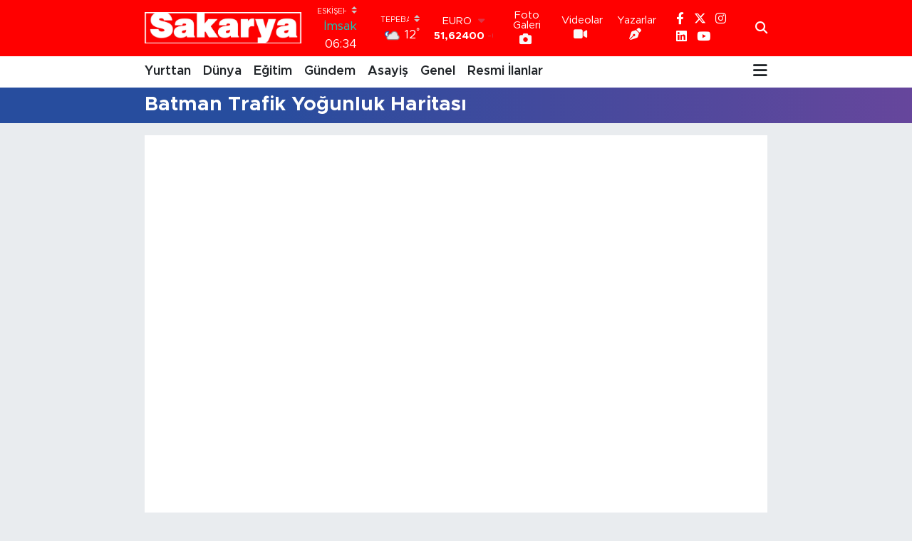

--- FILE ---
content_type: text/html; charset=UTF-8
request_url: https://www.sakaryagazetesi.com.tr/batman-trafik-durumu
body_size: 15226
content:
<!DOCTYPE html>
<html lang="tr" data-theme="flow">
<head>
<link rel="dns-prefetch" href="//www.sakaryagazetesi.com.tr">
<link rel="dns-prefetch" href="//sakaryagazetesicomtr.teimg.com">
<link rel="dns-prefetch" href="//static.tebilisim.com">
<link rel="dns-prefetch" href="//cdn.p.analitik.bik.gov.tr">
<link rel="dns-prefetch" href="//cdn2.bildirt.com">
<link rel="dns-prefetch" href="//mc.yandex.ru">
<link rel="dns-prefetch" href="//connect.facebook.net">
<link rel="dns-prefetch" href="//www.facebook.com">
<link rel="dns-prefetch" href="//www.googletagmanager.com">
<link rel="dns-prefetch" href="//jsc.idealmedia.io">
<link rel="dns-prefetch" href="//www.twitter.com">
<link rel="dns-prefetch" href="//www.instagram.com">
<link rel="dns-prefetch" href="//www.linkedin.com">
<link rel="dns-prefetch" href="//www.youtube.comchannel">
<link rel="dns-prefetch" href="//api.whatsapp.com">
<link rel="dns-prefetch" href="//api-maps.yandex.ru">
<link rel="dns-prefetch" href="//tebilisim.com">
<link rel="dns-prefetch" href="//facebook.com">
<link rel="dns-prefetch" href="//twitter.com">
<link rel="dns-prefetch" href="//cdn.onesignal.com">

    <meta charset="utf-8">
<title>Batman Trafik Yoğunluk Haritası - Eskişehir Haber - Sakarya Gazetesi 1946</title>
<meta name="description" content="Batman ili trafik yoğunluğu, Batman trafik durumu, Batman trafik bilgisi, Batman yol durumu">
<link rel="canonical" href="https://www.sakaryagazetesi.com.tr/batman-trafik-durumu">
<meta name="viewport" content="width=device-width,initial-scale=1">
<meta name="X-UA-Compatible" content="IE=edge">
<meta name="robots" content="max-image-preview:large">
<meta name="theme-color" content="#ff0000">
<meta name="title" content="Batman Trafik Yoğunluk Haritası">
<meta property="og:type" content="article">
<meta property="og:url" content="https://www.sakaryagazetesi.com.tr/batman-trafik-durumu">
<meta property="og:title" content="Batman Trafik Yoğunluk Haritası">
<meta property="og:description" content="Batman ili trafik yoğunluğu, Batman trafik durumu, Batman trafik bilgisi, Batman yol durumu">
<meta property="og:image" content="https://www.sakaryagazetesi.com.tr/themes/flow/assets/img/trafik.jpg">
<meta property="og:image:width" content="1280">
<meta property="og:image:height" content="720">
<meta name="twitter:card" content="summary_large_image">
<meta name="twitter:site" content="@@sakaryagazetesi">
<meta name="twitter:title" content="Batman Trafik Yoğunluk Haritası">
<meta name="twitter:description" content="Batman ili trafik yoğunluğu, Batman trafik durumu, Batman trafik bilgisi, Batman yol durumu">
<meta name="twitter:image" content="https://www.sakaryagazetesi.com.tr/themes/flow/assets/img/trafik.jpg">
<meta name="twitter:url" content="https://www.sakaryagazetesi.com.tr/batman-trafik-durumu">
<link rel="shortcut icon" type="image/x-icon" href="https://sakaryagazetesicomtr.teimg.com/sakaryagazetesi-com-tr/uploads/2023/02/whatsapp-image-2023-02-20-at-145701.jpeg">
<link rel="manifest" href="https://www.sakaryagazetesi.com.tr/manifest.json?v=6.6.4" />
<link rel="preload" href="https://static.tebilisim.com/flow/assets/css/font-awesome/fa-solid-900.woff2" as="font" type="font/woff2" crossorigin />
<link rel="preload" href="https://static.tebilisim.com/flow/assets/css/font-awesome/fa-brands-400.woff2" as="font" type="font/woff2" crossorigin />
<link rel="preload" href="https://static.tebilisim.com/flow/assets/css/weather-icons/font/weathericons-regular-webfont.woff2" as="font" type="font/woff2" crossorigin />
<link rel="preload" href="https://static.tebilisim.com/flow/vendor/te/fonts/metropolis/metropolis-bold.woff2" as="font" type="font/woff2" crossorigin />
<link rel="preload" href="https://static.tebilisim.com/flow/vendor/te/fonts/metropolis/metropolis-light.woff2" as="font" type="font/woff2" crossorigin />
<link rel="preload" href="https://static.tebilisim.com/flow/vendor/te/fonts/metropolis/metropolis-medium.woff2" as="font" type="font/woff2" crossorigin />
<link rel="preload" href="https://static.tebilisim.com/flow/vendor/te/fonts/metropolis/metropolis-regular.woff2" as="font" type="font/woff2" crossorigin />
<link rel="preload" href="https://static.tebilisim.com/flow/vendor/te/fonts/metropolis/metropolis-semibold.woff2" as="font" type="font/woff2" crossorigin />


<link rel="preload" as="style" href="https://static.tebilisim.com/flow/vendor/te/fonts/metropolis.css?v=6.6.4">
<link rel="stylesheet" href="https://static.tebilisim.com/flow/vendor/te/fonts/metropolis.css?v=6.6.4">

<style>:root {
        --te-link-color: #333;
        --te-link-hover-color: #000;
        --te-font: "Metropolis";
        --te-secondary-font: "Metropolis";
        --te-h1-font-size: 40px;
        --te-color: #ff0000;
        --te-hover-color: #194c82;
        --mm-ocd-width: 85%!important; /*  Mobil Menü Genişliği */
        --swiper-theme-color: var(--te-color)!important;
        --header-13-color: #ffc107;
    }</style><link rel="preload" as="style" href="https://static.tebilisim.com/flow/assets/vendor/bootstrap/css/bootstrap.min.css?v=6.6.4">
<link rel="stylesheet" href="https://static.tebilisim.com/flow/assets/vendor/bootstrap/css/bootstrap.min.css?v=6.6.4">
<link rel="preload" as="style" href="https://static.tebilisim.com/flow/assets/css/app6.6.4.min.css">
<link rel="stylesheet" href="https://static.tebilisim.com/flow/assets/css/app6.6.4.min.css">



<script type="application/ld+json">{"@context":"https:\/\/schema.org","@type":"WebSite","url":"https:\/\/www.sakaryagazetesi.com.tr","potentialAction":{"@type":"SearchAction","target":"https:\/\/www.sakaryagazetesi.com.tr\/arama?q={query}","query-input":"required name=query"}}</script>

<script type="application/ld+json">{"@context":"https:\/\/schema.org","@type":"NewsMediaOrganization","url":"https:\/\/www.sakaryagazetesi.com.tr","name":"Eski\u015fehir Sakarya Gazetesi","logo":"https:\/\/sakaryagazetesicomtr.teimg.com\/sakaryagazetesi-com-tr\/uploads\/2022\/09\/sakaryalogo.jpg","sameAs":["https:\/\/www.facebook.com\/sakaryagazetesi.com.tr","https:\/\/www.twitter.com\/@sakaryagazetesi","https:\/\/www.linkedin.com\/company\/sakarya-gazetesi\/","https:\/\/www.youtube.com\/\/channel\/UCL51xOA8efLGunlDAdGzH4Q","https:\/\/www.instagram.com\/sakaryagazetesi26"]}</script>

<script type="application/ld+json">{"@context":"https:\/\/schema.org","@graph":[{"@type":"SiteNavigationElement","name":"Ana Sayfa","url":"https:\/\/www.sakaryagazetesi.com.tr","@id":"https:\/\/www.sakaryagazetesi.com.tr"},{"@type":"SiteNavigationElement","name":"G\u00fcndem","url":"https:\/\/www.sakaryagazetesi.com.tr\/gundem","@id":"https:\/\/www.sakaryagazetesi.com.tr\/gundem"},{"@type":"SiteNavigationElement","name":"Yurttan","url":"https:\/\/www.sakaryagazetesi.com.tr\/yurttan","@id":"https:\/\/www.sakaryagazetesi.com.tr\/yurttan"},{"@type":"SiteNavigationElement","name":"Politika","url":"https:\/\/www.sakaryagazetesi.com.tr\/politika","@id":"https:\/\/www.sakaryagazetesi.com.tr\/politika"},{"@type":"SiteNavigationElement","name":"D\u00fcnya","url":"https:\/\/www.sakaryagazetesi.com.tr\/dunya","@id":"https:\/\/www.sakaryagazetesi.com.tr\/dunya"},{"@type":"SiteNavigationElement","name":"Eski\u015fehirspor","url":"https:\/\/www.sakaryagazetesi.com.tr\/eskisehirspor","@id":"https:\/\/www.sakaryagazetesi.com.tr\/eskisehirspor"},{"@type":"SiteNavigationElement","name":"K\u00fclt\u00fcr Sanat","url":"https:\/\/www.sakaryagazetesi.com.tr\/kultur-sanat","@id":"https:\/\/www.sakaryagazetesi.com.tr\/kultur-sanat"},{"@type":"SiteNavigationElement","name":"E\u011fitim","url":"https:\/\/www.sakaryagazetesi.com.tr\/egitim","@id":"https:\/\/www.sakaryagazetesi.com.tr\/egitim"},{"@type":"SiteNavigationElement","name":"Sa\u011fl\u0131k","url":"https:\/\/www.sakaryagazetesi.com.tr\/saglik","@id":"https:\/\/www.sakaryagazetesi.com.tr\/saglik"},{"@type":"SiteNavigationElement","name":"Teknoloji","url":"https:\/\/www.sakaryagazetesi.com.tr\/teknoloji","@id":"https:\/\/www.sakaryagazetesi.com.tr\/teknoloji"},{"@type":"SiteNavigationElement","name":"Spor","url":"https:\/\/www.sakaryagazetesi.com.tr\/spor","@id":"https:\/\/www.sakaryagazetesi.com.tr\/spor"},{"@type":"SiteNavigationElement","name":"S\u00f6yle\u015fi","url":"https:\/\/www.sakaryagazetesi.com.tr\/soylesi","@id":"https:\/\/www.sakaryagazetesi.com.tr\/soylesi"},{"@type":"SiteNavigationElement","name":"Resmi \u0130lanlar","url":"https:\/\/www.sakaryagazetesi.com.tr\/resmi-ilanlar","@id":"https:\/\/www.sakaryagazetesi.com.tr\/resmi-ilanlar"},{"@type":"SiteNavigationElement","name":"Foto \u015eaka","url":"https:\/\/www.sakaryagazetesi.com.tr\/foto-saka","@id":"https:\/\/www.sakaryagazetesi.com.tr\/foto-saka"},{"@type":"SiteNavigationElement","name":"Ekonomi","url":"https:\/\/www.sakaryagazetesi.com.tr\/ekonomi","@id":"https:\/\/www.sakaryagazetesi.com.tr\/ekonomi"},{"@type":"SiteNavigationElement","name":"Asayi\u015f","url":"https:\/\/www.sakaryagazetesi.com.tr\/asayis","@id":"https:\/\/www.sakaryagazetesi.com.tr\/asayis"},{"@type":"SiteNavigationElement","name":"Genel","url":"https:\/\/www.sakaryagazetesi.com.tr\/genel","@id":"https:\/\/www.sakaryagazetesi.com.tr\/genel"},{"@type":"SiteNavigationElement","name":"Ya\u015fam-Magazin","url":"https:\/\/www.sakaryagazetesi.com.tr\/yasam-magazin","@id":"https:\/\/www.sakaryagazetesi.com.tr\/yasam-magazin"},{"@type":"SiteNavigationElement","name":"\u00c7evre","url":"https:\/\/www.sakaryagazetesi.com.tr\/cevre-1","@id":"https:\/\/www.sakaryagazetesi.com.tr\/cevre-1"},{"@type":"SiteNavigationElement","name":"\u0130leti\u015fim","url":"https:\/\/www.sakaryagazetesi.com.tr\/iletisim","@id":"https:\/\/www.sakaryagazetesi.com.tr\/iletisim"},{"@type":"SiteNavigationElement","name":"Tarih\u00e7e","url":"https:\/\/www.sakaryagazetesi.com.tr\/tarihce","@id":"https:\/\/www.sakaryagazetesi.com.tr\/tarihce"},{"@type":"SiteNavigationElement","name":"Gizlilik S\u00f6zle\u015fmesi","url":"https:\/\/www.sakaryagazetesi.com.tr\/gizlilik-sozlesmesi","@id":"https:\/\/www.sakaryagazetesi.com.tr\/gizlilik-sozlesmesi"},{"@type":"SiteNavigationElement","name":"Yazarlar","url":"https:\/\/www.sakaryagazetesi.com.tr\/yazarlar","@id":"https:\/\/www.sakaryagazetesi.com.tr\/yazarlar"},{"@type":"SiteNavigationElement","name":"Foto Galeri","url":"https:\/\/www.sakaryagazetesi.com.tr\/foto-galeri","@id":"https:\/\/www.sakaryagazetesi.com.tr\/foto-galeri"},{"@type":"SiteNavigationElement","name":"Video Galeri","url":"https:\/\/www.sakaryagazetesi.com.tr\/video","@id":"https:\/\/www.sakaryagazetesi.com.tr\/video"},{"@type":"SiteNavigationElement","name":"Biyografiler","url":"https:\/\/www.sakaryagazetesi.com.tr\/biyografi","@id":"https:\/\/www.sakaryagazetesi.com.tr\/biyografi"},{"@type":"SiteNavigationElement","name":"Anketler","url":"https:\/\/www.sakaryagazetesi.com.tr\/anketler","@id":"https:\/\/www.sakaryagazetesi.com.tr\/anketler"},{"@type":"SiteNavigationElement","name":"Tepeba\u015f\u0131 Bug\u00fcn, Yar\u0131n ve 1 Haftal\u0131k Hava Durumu Tahmini","url":"https:\/\/www.sakaryagazetesi.com.tr\/tepebasi-hava-durumu","@id":"https:\/\/www.sakaryagazetesi.com.tr\/tepebasi-hava-durumu"},{"@type":"SiteNavigationElement","name":"Tepeba\u015f\u0131 Namaz Vakitleri","url":"https:\/\/www.sakaryagazetesi.com.tr\/tepebasi-namaz-vakitleri","@id":"https:\/\/www.sakaryagazetesi.com.tr\/tepebasi-namaz-vakitleri"},{"@type":"SiteNavigationElement","name":"Puan Durumu ve Fikst\u00fcr","url":"https:\/\/www.sakaryagazetesi.com.tr\/futbol\/st-super-lig-puan-durumu-ve-fikstur","@id":"https:\/\/www.sakaryagazetesi.com.tr\/futbol\/st-super-lig-puan-durumu-ve-fikstur"}]}</script>





<script>!function(){var t=document.createElement("script");t.setAttribute("src",'https://cdn.p.analitik.bik.gov.tr/tracker'+(typeof Intl!=="undefined"?(typeof (Intl||"").PluralRules!=="undefined"?'1':typeof Promise!=="undefined"?'2':typeof MutationObserver!=='undefined'?'3':'4'):'4')+'.js'),t.setAttribute("data-website-id","a84e0ce2-8c69-4b1a-84e1-f09ff675f865"),t.setAttribute("data-host-url",'//a84e0ce2-8c69-4b1a-84e1-f09ff675f865.collector.p.analitik.bik.gov.tr'),document.head.appendChild(t)}();</script>


<script>var script = document.createElement("script");script.src="//cdn-v2.p.analitik.bik.gov.tr/t-"+(typeof self !== "undefined" && self.crypto && typeof self.crypto.randomUUID === "function" ? "1-" : typeof Promise !== "undefined" ? "2-" : "3-")+"sakaryagazetesi-com-tr-"+"0"+".js";document.head.appendChild(script);</script>
<style>
.mega-menu {z-index: 9999 !important;}
@media screen and (min-width: 1620px) {
    .container {width: 1280px!important; max-width: 1280px!important;}
    #ad_36 {margin-right: 15px !important;}
    #ad_9 {margin-left: 15px !important;}
}

@media screen and (min-width: 1325px) and (max-width: 1620px) {
    .container {width: 1100px!important; max-width: 1100px!important;}
    #ad_36 {margin-right: 100px !important;}
    #ad_9 {margin-left: 100px !important;}
}
@media screen and (min-width: 1295px) and (max-width: 1325px) {
    .container {width: 990px!important; max-width: 990px!important;}
    #ad_36 {margin-right: 165px !important;}
    #ad_9 {margin-left: 165px !important;}
}
@media screen and (min-width: 1200px) and (max-width: 1295px) {
    .container {width: 900px!important; max-width: 900px!important;}
    #ad_36 {margin-right: 210px !important;}
    #ad_9 {margin-left: 210px !important;}

}
</style><meta name="facebook-domain-verification" content="v6r1rxilkf2h23bgd99us90g4mp0hg" />
<meta name="msvalidate.01" content="CC694740D85D7C06A82925E59329A119" />
<meta name="yandex-verification" content="a8cb5196f4b24c34" />

<meta name="robots" content="index, follow" />
<meta name="googlebot" content="index, follow, max-snippet:-1, max-image-preview:large, max-video-preview:-1" />
<meta name="bingbot" content="index, follow, max-snippet:-1, max-image-preview:large, max-video-preview:-1" />

<link rel="manifest" href="/manifest.json?data=Bildirt">
<script>var uygulamaid="235067-7398-1770-1956-3701-6";</script>
<script src="https://cdn2.bildirt.com/BildirtSDKfiles.js"></script>

<script type="text/javascript" >
   (function(m,e,t,r,i,k,a){m[i]=m[i]||function(){(m[i].a=m[i].a||[]).push(arguments)};
   var z = null;m[i].l=1*new Date();
   for (var j = 0; j < document.scripts.length; j++) {if (document.scripts[j].src === r) { return; }}
   k=e.createElement(t),a=e.getElementsByTagName(t)[0],k.async=1,k.src=r,a.parentNode.insertBefore(k,a)})
   (window, document, "script", "https://mc.yandex.ru/metrika/tag.js", "ym");
   ym(90312686, "init", {
        clickmap:true,
        trackLinks:true,
        accurateTrackBounce:true
   });
</script>

<!-- Meta Pixel Code -->
<script>
!function(f,b,e,v,n,t,s)
{if(f.fbq)return;n=f.fbq=function(){n.callMethod?
n.callMethod.apply(n,arguments):n.queue.push(arguments)};
if(!f._fbq)f._fbq=n;n.push=n;n.loaded=!0;n.version='2.0';
n.queue=[];t=b.createElement(e);t.async=!0;
t.src=v;s=b.getElementsByTagName(e)[0];
s.parentNode.insertBefore(t,s)}(window, document,'script',
'https://connect.facebook.net/en_US/fbevents.js');
fbq('init', '2857234277817886');
fbq('track', 'PageView');
</script>
<noscript><img height="1" width="1" style="display:none"
src="https://www.facebook.com/tr?id=2857234277817886&ev=PageView&noscript=1"
/></noscript>
<!-- End Meta Pixel Code -->

<script>
    setInterval(function() {
        location.reload();
    }, 120000);  // 120 saniye = 2 dakika
</script>



<script async data-cfasync="false"
	src="https://www.googletagmanager.com/gtag/js?id=G-H8H01S5HNT"></script>
<script data-cfasync="false">
	window.dataLayer = window.dataLayer || [];
	  function gtag(){dataLayer.push(arguments);}
	  gtag('js', new Date());
	  gtag('config', 'G-H8H01S5HNT');
</script>




</head>




<body class="d-flex flex-column min-vh-100">

    <div data-pagespeed="true"><script src="https://jsc.idealmedia.io/site/933361.js" async></script></div>
    

    <header class="header-8">
    <nav class="top-header navbar navbar-expand-lg navbar-dark bg-te-color py-1">
        <div class="container">
                            <a class="navbar-brand me-0" href="/" title="Sakarya Gazetesi: Eskişehir Haber - Son Dakika Eskişehir Haberleri">
                <img src="https://sakaryagazetesicomtr.teimg.com/sakaryagazetesi-com-tr/uploads/2022/09/sakaryalogo.jpg" alt="Sakarya Gazetesi: Eskişehir Haber - Son Dakika Eskişehir Haberleri" width="220" height="40" class="light-mode img-fluid flow-logo">
<img src="https://sakaryagazetesicomtr.teimg.com/sakaryagazetesi-com-tr/uploads/2022/09/logo.png" alt="Sakarya Gazetesi: Eskişehir Haber - Son Dakika Eskişehir Haberleri" width="220" height="40" class="dark-mode img-fluid flow-logo d-none">

            </a>
            
            <div class="header-widgets d-lg-flex justify-content-end align-items-center d-none">

                                    <!-- HAVA DURUMU -->

<input type="hidden" name="widget_setting_weathercity" value="39.78430000,30.50206000" />

    
        
        <div class="prayer-top d-none d-lg-flex justify-content-between flex-column">
            <select class="form-select border-0 bg-transparent text-white" name="city" onchange="window.location.href=this.value">
            <option value="/adana-namaz-vakitleri" >Adana</option>
            <option value="/adiyaman-namaz-vakitleri" >Adıyaman</option>
            <option value="/afyonkarahisar-namaz-vakitleri" >Afyonkarahisar</option>
            <option value="/agri-namaz-vakitleri" >Ağrı</option>
            <option value="/aksaray-namaz-vakitleri" >Aksaray</option>
            <option value="/amasya-namaz-vakitleri" >Amasya</option>
            <option value="/ankara-namaz-vakitleri" >Ankara</option>
            <option value="/antalya-namaz-vakitleri" >Antalya</option>
            <option value="/ardahan-namaz-vakitleri" >Ardahan</option>
            <option value="/artvin-namaz-vakitleri" >Artvin</option>
            <option value="/aydin-namaz-vakitleri" >Aydın</option>
            <option value="/balikesir-namaz-vakitleri" >Balıkesir</option>
            <option value="/bartin-namaz-vakitleri" >Bartın</option>
            <option value="/batman-namaz-vakitleri" >Batman</option>
            <option value="/bayburt-namaz-vakitleri" >Bayburt</option>
            <option value="/bilecik-namaz-vakitleri" >Bilecik</option>
            <option value="/bingol-namaz-vakitleri" >Bingöl</option>
            <option value="/bitlis-namaz-vakitleri" >Bitlis</option>
            <option value="/bolu-namaz-vakitleri" >Bolu</option>
            <option value="/burdur-namaz-vakitleri" >Burdur</option>
            <option value="/bursa-namaz-vakitleri" >Bursa</option>
            <option value="/canakkale-namaz-vakitleri" >Çanakkale</option>
            <option value="/cankiri-namaz-vakitleri" >Çankırı</option>
            <option value="/corum-namaz-vakitleri" >Çorum</option>
            <option value="/denizli-namaz-vakitleri" >Denizli</option>
            <option value="/diyarbakir-namaz-vakitleri" >Diyarbakır</option>
            <option value="/duzce-namaz-vakitleri" >Düzce</option>
            <option value="/edirne-namaz-vakitleri" >Edirne</option>
            <option value="/elazig-namaz-vakitleri" >Elazığ</option>
            <option value="/erzincan-namaz-vakitleri" >Erzincan</option>
            <option value="/erzurum-namaz-vakitleri" >Erzurum</option>
            <option value="/eskisehir-namaz-vakitleri"  selected >Eskişehir</option>
            <option value="/gaziantep-namaz-vakitleri" >Gaziantep</option>
            <option value="/giresun-namaz-vakitleri" >Giresun</option>
            <option value="/gumushane-namaz-vakitleri" >Gümüşhane</option>
            <option value="/hakkari-namaz-vakitleri" >Hakkâri</option>
            <option value="/hatay-namaz-vakitleri" >Hatay</option>
            <option value="/igdir-namaz-vakitleri" >Iğdır</option>
            <option value="/isparta-namaz-vakitleri" >Isparta</option>
            <option value="/istanbul-namaz-vakitleri" >İstanbul</option>
            <option value="/izmir-namaz-vakitleri" >İzmir</option>
            <option value="/kahramanmaras-namaz-vakitleri" >Kahramanmaraş</option>
            <option value="/karabuk-namaz-vakitleri" >Karabük</option>
            <option value="/karaman-namaz-vakitleri" >Karaman</option>
            <option value="/kars-namaz-vakitleri" >Kars</option>
            <option value="/kastamonu-namaz-vakitleri" >Kastamonu</option>
            <option value="/kayseri-namaz-vakitleri" >Kayseri</option>
            <option value="/kilis-namaz-vakitleri" >Kilis</option>
            <option value="/kirikkale-namaz-vakitleri" >Kırıkkale</option>
            <option value="/kirklareli-namaz-vakitleri" >Kırklareli</option>
            <option value="/kirsehir-namaz-vakitleri" >Kırşehir</option>
            <option value="/kocaeli-namaz-vakitleri" >Kocaeli</option>
            <option value="/konya-namaz-vakitleri" >Konya</option>
            <option value="/kutahya-namaz-vakitleri" >Kütahya</option>
            <option value="/malatya-namaz-vakitleri" >Malatya</option>
            <option value="/manisa-namaz-vakitleri" >Manisa</option>
            <option value="/mardin-namaz-vakitleri" >Mardin</option>
            <option value="/mersin-namaz-vakitleri" >Mersin</option>
            <option value="/mugla-namaz-vakitleri" >Muğla</option>
            <option value="/mus-namaz-vakitleri" >Muş</option>
            <option value="/nevsehir-namaz-vakitleri" >Nevşehir</option>
            <option value="/nigde-namaz-vakitleri" >Niğde</option>
            <option value="/ordu-namaz-vakitleri" >Ordu</option>
            <option value="/osmaniye-namaz-vakitleri" >Osmaniye</option>
            <option value="/rize-namaz-vakitleri" >Rize</option>
            <option value="/sakarya-namaz-vakitleri" >Sakarya</option>
            <option value="/samsun-namaz-vakitleri" >Samsun</option>
            <option value="/sanliurfa-namaz-vakitleri" >Şanlıurfa</option>
            <option value="/siirt-namaz-vakitleri" >Siirt</option>
            <option value="/sinop-namaz-vakitleri" >Sinop</option>
            <option value="/sivas-namaz-vakitleri" >Sivas</option>
            <option value="/sirnak-namaz-vakitleri" >Şırnak</option>
            <option value="/tekirdag-namaz-vakitleri" >Tekirdağ</option>
            <option value="/tokat-namaz-vakitleri" >Tokat</option>
            <option value="/trabzon-namaz-vakitleri" >Trabzon</option>
            <option value="/tunceli-namaz-vakitleri" >Tunceli</option>
            <option value="/usak-namaz-vakitleri" >Uşak</option>
            <option value="/van-namaz-vakitleri" >Van</option>
            <option value="/yalova-namaz-vakitleri" >Yalova</option>
            <option value="/yozgat-namaz-vakitleri" >Yozgat</option>
            <option value="/zonguldak-namaz-vakitleri" >Zonguldak</option>
    </select>

                        <div class="text-white text-end"> <span class="text-cyan">İmsak</span> 06:34
            </div>
                    </div>
        <div class="weather-top weather-widget d-none d-lg-flex justify-content-between flex-column">
            <div class="weather">
                <select class="form-select border-0 bg-transparent text-white" name="city">
        <option value="39.76903000,30.96060000" >Alpu</option>
        <option value="39.68694000,31.20556000" >Beylikova</option>
        <option value="39.38306000,31.03917000" >Çifteler</option>
        <option value="39.39410000,31.81400000" >Günyüzü</option>
        <option value="39.15917000,30.86139000" >Han</option>
        <option value="39.81534000,30.14549000" >İnönü</option>
        <option value="39.50724000,30.99247000" >Mahmudiye</option>
        <option value="40.02621000,30.57707000" >Mihalgazi</option>
        <option value="39.87564000,31.50091000" >Mihalıççık</option>
        <option value="39.76699000,30.54113000" >Odunpazarı</option>
        <option value="40.04671000,30.61994000" >Sarıcakaya</option>
        <option value="39.44472000,30.69472000" >Seyitgazi</option>
        <option value="39.45037000,31.53409000" >Sivrihisar</option>
        <option value="39.78430000,30.50206000"  selected >Tepebaşı</option>
    </select>




            </div>
            <div class="weather-degree text-light text-end">
                <img src="//cdn.weatherapi.com/weather/64x64/night/119.png" class="condition" width="26" height="26" alt="12"/>
                <span class="degree text-white">12</span><sup>°</sup>
            </div>
        </div>

    
<div data-location='{"city":"TUXX0014"}' class="d-none"></div>


                    <!-- PİYASALAR -->
        <div class="parite-top position-relative overflow-hidden" style="height: 40px;">
        <div class="newsticker">
            <ul class="newsticker__h4 list-unstyled text-white small" data-header="8">
                <li class="newsticker__item dollar">
                    <div>DOLAR <i class="fa fa-caret-up text-success ms-1"></i> </div>
                    <div class="fw-bold d-inline-block">43,49900</div><span
                        class="text-success d-inline-block ms-1">0.19</span>
                </li>
                <li class="newsticker__item euro">
                    <div>EURO <i class="fa fa-caret-down text-danger ms-1"></i> </div>
                    <div class="fw-bold d-inline-block">51,62400</div><span
                        class="text-danger d-inline-block ms-1">-0.9</span>
                </li>
                <li class="newsticker__item sterlin">
                    <div>STERLİN <i class="fa fa-caret-down text-danger ms-1"></i> </div>
                    <div class="fw-bold d-inline-block">59,60390</div><span
                        class="text-danger d-inline-block ms-1">-0.78</span>
                </li>
                <li class="newsticker__item altin">
                    <div>G.ALTIN <i class="fa fa-caret-minus text-success ms-1"></i> </div>
                    <div class="fw-bold d-inline-block">6788,96000</div><span
                        class="text-success d-inline-block ms-1">0</span>
                </li>
                <li class="newsticker__item bist">
                    <div>BİST100 <i class="fa fa-caret-up text-success ms-1"></i></div>
                    <div class="fw-bold d-inline-block">13.838,00</div><span class="text-success d-inline-block ms-1">5</span>
                </li>
                <li class="newsticker__item btc">
                    <div>BITCOIN <i class="fa fa-caret-down text-danger ms-1"></i> </div>
                    <div class="fw-bold d-inline-block">78.147,82</div><span class="text-danger d-inline-block ms-1">-6.93</span>
                </li>
            </ul>
        </div>
    </div>
    

                                <div class="0">
    <a href="/foto-galeri" class="text-center d-block mt-1 text-light" target="_self" title="Foto Galeri">
        <div class="small text-white lh-1">Foto Galeri</div>
        <i class="fa fa-camera me-1"></i>    </a>
</div>
<div class="1">
    <a href="/video" class="text-center d-block mt-1 text-light" target="_self" title="Videolar">
        <div class="small text-white lh-1">Videolar</div>
        <i class="fa fa-video me-1"></i>    </a>
</div>
<div class="2">
    <a href="/yazarlar" class="text-center d-block mt-1 text-light" target="_self" title="Yazarlar">
        <div class="small text-white lh-1">Yazarlar</div>
        <i class="fa fa-pen-nib me-1"></i>    </a>
</div>


                <div class="top-social-media">
                                        <a href="https://www.facebook.com/sakaryagazetesi.com.tr" class="ms-2" target="_blank" rel="nofollow noreferrer noopener"><i class="fab fa-facebook-f text-white"></i></a>
                                                            <a href="https://www.twitter.com/@sakaryagazetesi" class="ms-2" target="_blank" rel="nofollow noreferrer noopener"><i class="fab fa-x-twitter text-white"></i></a>
                                                            <a href="https://www.instagram.com/sakaryagazetesi26" class="ms-2" target="_blank" rel="nofollow noreferrer noopener"><i class="fab fa-instagram text-white"></i></a>
                                                            <a href="https://www.linkedin.com/company/sakarya-gazetesi/" class="ms-2" target="_blank" rel="nofollow noreferrer noopener"><i class="fab fa-linkedin text-white"></i></a>
                                                            <a href="https://www.youtube.com//channel/UCL51xOA8efLGunlDAdGzH4Q" class="ms-2" target="_blank" rel="nofollow noreferrer noopener"><i class="fab fa-youtube text-white"></i></a>
                                                        </div>
                <div class="search-top">
                    <a href="/arama" class="d-block" title="Ara">
                        <i class="fa fa-search text-white"></i>
                    </a>
                </div>
            </div>
            <ul class="nav d-lg-none px-2">
                
                <li class="nav-item"><a href="/arama" class="me-2 text-white" title="Ara"><i class="fa fa-search fa-lg"></i></a></li>
                <li class="nav-item"><a href="#menu" title="Ana Menü" class="text-white"><i class="fa fa-bars fa-lg"></i></a></li>
            </ul>
        </div>
    </nav>
    <div class="main-menu navbar navbar-expand-lg d-none d-lg-block bg-white">
        <div class="container">
            <ul  class="nav fw-semibold">
        <li class="nav-item   ">
        <a href="/yurttan" class="nav-link text-dark" target="_self" title="Yurttan">Yurttan</a>
        
    </li>
        <li class="nav-item   ">
        <a href="/dunya" class="nav-link text-dark" target="_self" title="Dünya">Dünya</a>
        
    </li>
        <li class="nav-item   ">
        <a href="/egitim" class="nav-link text-dark" target="_self" title="Eğitim">Eğitim</a>
        
    </li>
        <li class="nav-item   ">
        <a href="/gundem" class="nav-link text-dark" target="_self" title="Gündem">Gündem</a>
        
    </li>
        <li class="nav-item   ">
        <a href="/asayis" class="nav-link text-dark" target="_self" title="Asayiş">Asayiş</a>
        
    </li>
        <li class="nav-item   ">
        <a href="/genel" class="nav-link text-dark" target="_self" title="Genel">Genel</a>
        
    </li>
        <li class="nav-item   ">
        <a href="/resmi-ilanlar" class="nav-link text-dark" target="_self" title="Resmi İlanlar">Resmi İlanlar</a>
        
    </li>
    </ul>

            <ul class="navigation-menu nav d-flex align-items-center">
                
                <li class="nav-item dropdown position-static">
                    <a class="nav-link pe-0 text-dark" data-bs-toggle="dropdown" href="#" aria-haspopup="true"
                        aria-expanded="false" title="Ana Menü">
                        <i class="fa fa-bars fa-lg"></i>
                    </a>
                    <div class="mega-menu dropdown-menu dropdown-menu-end text-capitalize shadow-lg border-0 rounded-0">

    <div class="row g-3 small p-3">

                <div class="col">
            <div class="extra-sections bg-light p-3 border">
                <a href="https://www.sakaryagazetesi.com.tr/eskisehir-nobetci-eczaneler" title="Eskişehir Nöbetçi Eczaneler" class="d-block border-bottom pb-2 mb-2" target="_self"><i class="fa-solid fa-capsules me-2"></i>Eskişehir Nöbetçi Eczaneler</a>
<a href="https://www.sakaryagazetesi.com.tr/eskisehir-hava-durumu" title="Eskişehir Hava Durumu" class="d-block border-bottom pb-2 mb-2" target="_self"><i class="fa-solid fa-cloud-sun me-2"></i>Eskişehir Hava Durumu</a>
<a href="https://www.sakaryagazetesi.com.tr/eskisehir-namaz-vakitleri" title="Eskişehir Namaz Vakitleri" class="d-block border-bottom pb-2 mb-2" target="_self"><i class="fa-solid fa-mosque me-2"></i>Eskişehir Namaz Vakitleri</a>
<a href="https://www.sakaryagazetesi.com.tr/eskisehir-trafik-durumu" title="Eskişehir Trafik Yoğunluk Haritası" class="d-block border-bottom pb-2 mb-2" target="_self"><i class="fa-solid fa-car me-2"></i>Eskişehir Trafik Yoğunluk Haritası</a>
<a href="https://www.sakaryagazetesi.com.tr/futbol/super-lig-puan-durumu-ve-fikstur" title="Süper Lig Puan Durumu ve Fikstür" class="d-block border-bottom pb-2 mb-2" target="_self"><i class="fa-solid fa-chart-bar me-2"></i>Süper Lig Puan Durumu ve Fikstür</a>
<a href="https://www.sakaryagazetesi.com.tr/tum-mansetler" title="Tüm Manşetler" class="d-block border-bottom pb-2 mb-2" target="_self"><i class="fa-solid fa-newspaper me-2"></i>Tüm Manşetler</a>
<a href="https://www.sakaryagazetesi.com.tr/sondakika-haberleri" title="Son Dakika Haberleri" class="d-block border-bottom pb-2 mb-2" target="_self"><i class="fa-solid fa-bell me-2"></i>Son Dakika Haberleri</a>

            </div>
        </div>
        
        <div class="col">
        <a href="/eskisehirspor" class="d-block border-bottom  pb-2 mb-2" target="_self" title="Eskişehirspor">Eskişehirspor</a>
            <a href="/spor" class="d-block border-bottom  pb-2 mb-2" target="_self" title="Spor">Spor</a>
            <a href="/teknoloji" class="d-block border-bottom  pb-2 mb-2" target="_self" title="Teknoloji">Teknoloji</a>
            <a href="/saglik" class="d-block border-bottom  pb-2 mb-2" target="_self" title="Sağlık">Sağlık</a>
            <a href="/foto-saka" class="d-block border-bottom  pb-2 mb-2" target="_self" title="Foto Şaka">Foto Şaka</a>
            <a href="/resmi-ilanlar" class="d-block border-bottom  pb-2 mb-2" target="_self" title="Resmi İlanlar">Resmi İlanlar</a>
            <a href="/yasam-magazin" class="d-block  pb-2 mb-2" target="_self" title="Yaşam-Magazin">Yaşam-Magazin</a>
        </div><div class="col">
            <a href="/kultur-sanat" class="d-block border-bottom  pb-2 mb-2" target="_self" title="Kültür Sanat">Kültür Sanat</a>
            <a href="/soylesi" class="d-block border-bottom  pb-2 mb-2" target="_self" title="Söyleşi">Söyleşi</a>
            <a href="/tarihce" class="d-block border-bottom  pb-2 mb-2" target="_self" title="Tarihçe">Tarihçe</a>
            <a href="/asayis" class="d-block border-bottom  pb-2 mb-2" target="_self" title="Asayiş">Asayiş</a>
            <a href="/dunya" class="d-block border-bottom  pb-2 mb-2" target="_self" title="Dünya">Dünya</a>
        </div>
<div class="col">
        <a href="/foto-galeri" class="d-block border-bottom  pb-2 mb-2" target="_self" title="Foto Galeri"><i class="mr-2 fa fa-camera me-1"></i>Foto Galeri</a>
            <a href="/video" class="d-block border-bottom  pb-2 mb-2" target="_self" title="Videolar"><i class="mr-2 fa fa-video me-1"></i>Videolar</a>
            <a href="/yazarlar" class="d-block border-bottom  pb-2 mb-2" target="_self" title="Yazarlar"><i class="mr-2 fa fa-pen-nib me-1"></i>Yazarlar</a>
        </div>


    </div>

    <div class="p-3 bg-light">
                <a class="me-3"
            href="https://www.facebook.com/sakaryagazetesi.com.tr" target="_blank" rel="nofollow noreferrer noopener"><i class="fab fa-facebook me-2 text-navy"></i> Facebook</a>
                        <a class="me-3"
            href="https://www.twitter.com/@sakaryagazetesi" target="_blank" rel="nofollow noreferrer noopener"><i class="fab fa-x-twitter "></i> Twitter</a>
                        <a class="me-3"
            href="https://www.instagram.com/sakaryagazetesi26" target="_blank" rel="nofollow noreferrer noopener"><i class="fab fa-instagram me-2 text-magenta"></i> Instagram</a>
                        <a class="me-3"
            href="https://www.linkedin.com/company/sakarya-gazetesi/" target="_blank" rel="nofollow noreferrer noopener"><i class="fab fa-linkedin me-2 text-navy"></i> Linkedin</a>
                        <a class="me-3"
            href="https://www.youtube.com//channel/UCL51xOA8efLGunlDAdGzH4Q" target="_blank" rel="nofollow noreferrer noopener"><i class="fab fa-youtube me-2 text-danger"></i> Youtube</a>
                                                <a class="" href="https://api.whatsapp.com/send?phone=+905395832425" title="Whatsapp" rel="nofollow noreferrer noopener"><i
            class="fab fa-whatsapp me-2 text-navy"></i> WhatsApp İhbar Hattı</a>    </div>

    <div class="mega-menu-footer p-2 bg-te-color">
        <a class="dropdown-item text-white" href="/kunye" title="Künye / İletişim"><i class="fa fa-id-card me-2"></i> Künye / İletişim</a>
        <a class="dropdown-item text-white" href="/iletisim" title="Bize Ulaşın"><i class="fa fa-envelope me-2"></i> Bize Ulaşın</a>
        <a class="dropdown-item text-white" href="/rss-baglantilari" title="RSS Bağlantıları"><i class="fa fa-rss me-2"></i> RSS Bağlantıları</a>
        <a class="dropdown-item text-white" href="/member/login" title="Üyelik Girişi"><i class="fa fa-user me-2"></i> Üyelik Girişi</a>
    </div>


</div>

                </li>
            </ul>
        </div>
    </div>
    <ul  class="mobile-categories d-lg-none list-inline bg-white">
        <li class="list-inline-item">
        <a href="/yurttan" class="text-dark" target="_self" title="Yurttan">
                Yurttan
        </a>
    </li>
        <li class="list-inline-item">
        <a href="/dunya" class="text-dark" target="_self" title="Dünya">
                Dünya
        </a>
    </li>
        <li class="list-inline-item">
        <a href="/egitim" class="text-dark" target="_self" title="Eğitim">
                Eğitim
        </a>
    </li>
        <li class="list-inline-item">
        <a href="/gundem" class="text-dark" target="_self" title="Gündem">
                Gündem
        </a>
    </li>
        <li class="list-inline-item">
        <a href="/asayis" class="text-dark" target="_self" title="Asayiş">
                Asayiş
        </a>
    </li>
        <li class="list-inline-item">
        <a href="/genel" class="text-dark" target="_self" title="Genel">
                Genel
        </a>
    </li>
        <li class="list-inline-item">
        <a href="/resmi-ilanlar" class="text-dark" target="_self" title="Resmi İlanlar">
                Resmi İlanlar
        </a>
    </li>
    </ul>

</header>






<main class="traffic overflow-hidden" style="min-height: 300px">
    <div class="traffic-page">
    <div class="page-header py-2   mb-3  bg-gradient-purple" style="" >
    <div class="container d-flex justify-content-between align-items-center">
        <div class="d-flex align-items-center">
                                    <h1 class="text-white h3 m-0 text-truncate">Batman Trafik Yoğunluk Haritası</h1>
        </div>
        <div class="d-flex flex-nowrap">
            
        </div>
    </div>
</div>



    <div class="container my-3 traffic">

		


        <div class="card border-0 rounded-0">
            <div class="card-body">
                <div id="map" style="width:100%; height:600px"></div>
            </div>
            <div class="card-footer">
                                <a href="https://www.sakaryagazetesi.com.tr/adana-trafik-durumu" class="btn btn-sm btn-outline-primary me-2 mb-2 " title="Adana Trafik Yoğunluk Haritası">Adana</a>
                                <a href="https://www.sakaryagazetesi.com.tr/adiyaman-trafik-durumu" class="btn btn-sm btn-outline-primary me-2 mb-2 " title="Adıyaman Trafik Yoğunluk Haritası">Adıyaman</a>
                                <a href="https://www.sakaryagazetesi.com.tr/afyonkarahisar-trafik-durumu" class="btn btn-sm btn-outline-primary me-2 mb-2 " title="Afyonkarahisar Trafik Yoğunluk Haritası">Afyonkarahisar</a>
                                <a href="https://www.sakaryagazetesi.com.tr/agri-trafik-durumu" class="btn btn-sm btn-outline-primary me-2 mb-2 " title="Ağrı Trafik Yoğunluk Haritası">Ağrı</a>
                                <a href="https://www.sakaryagazetesi.com.tr/aksaray-trafik-durumu" class="btn btn-sm btn-outline-primary me-2 mb-2 " title="Aksaray Trafik Yoğunluk Haritası">Aksaray</a>
                                <a href="https://www.sakaryagazetesi.com.tr/amasya-trafik-durumu" class="btn btn-sm btn-outline-primary me-2 mb-2 " title="Amasya Trafik Yoğunluk Haritası">Amasya</a>
                                <a href="https://www.sakaryagazetesi.com.tr/ankara-trafik-durumu" class="btn btn-sm btn-outline-primary me-2 mb-2 " title="Ankara Trafik Yoğunluk Haritası">Ankara</a>
                                <a href="https://www.sakaryagazetesi.com.tr/antalya-trafik-durumu" class="btn btn-sm btn-outline-primary me-2 mb-2 " title="Antalya Trafik Yoğunluk Haritası">Antalya</a>
                                <a href="https://www.sakaryagazetesi.com.tr/ardahan-trafik-durumu" class="btn btn-sm btn-outline-primary me-2 mb-2 " title="Ardahan Trafik Yoğunluk Haritası">Ardahan</a>
                                <a href="https://www.sakaryagazetesi.com.tr/artvin-trafik-durumu" class="btn btn-sm btn-outline-primary me-2 mb-2 " title="Artvin Trafik Yoğunluk Haritası">Artvin</a>
                                <a href="https://www.sakaryagazetesi.com.tr/aydin-trafik-durumu" class="btn btn-sm btn-outline-primary me-2 mb-2 " title="Aydın Trafik Yoğunluk Haritası">Aydın</a>
                                <a href="https://www.sakaryagazetesi.com.tr/balikesir-trafik-durumu" class="btn btn-sm btn-outline-primary me-2 mb-2 " title="Balıkesir Trafik Yoğunluk Haritası">Balıkesir</a>
                                <a href="https://www.sakaryagazetesi.com.tr/bartin-trafik-durumu" class="btn btn-sm btn-outline-primary me-2 mb-2 " title="Bartın Trafik Yoğunluk Haritası">Bartın</a>
                                <a href="https://www.sakaryagazetesi.com.tr/batman-trafik-durumu" class="btn btn-sm btn-outline-primary me-2 mb-2 btn-te-color text-white" title="Batman Trafik Yoğunluk Haritası">Batman</a>
                                <a href="https://www.sakaryagazetesi.com.tr/bayburt-trafik-durumu" class="btn btn-sm btn-outline-primary me-2 mb-2 " title="Bayburt Trafik Yoğunluk Haritası">Bayburt</a>
                                <a href="https://www.sakaryagazetesi.com.tr/bilecik-trafik-durumu" class="btn btn-sm btn-outline-primary me-2 mb-2 " title="Bilecik Trafik Yoğunluk Haritası">Bilecik</a>
                                <a href="https://www.sakaryagazetesi.com.tr/bingol-trafik-durumu" class="btn btn-sm btn-outline-primary me-2 mb-2 " title="Bingöl Trafik Yoğunluk Haritası">Bingöl</a>
                                <a href="https://www.sakaryagazetesi.com.tr/bitlis-trafik-durumu" class="btn btn-sm btn-outline-primary me-2 mb-2 " title="Bitlis Trafik Yoğunluk Haritası">Bitlis</a>
                                <a href="https://www.sakaryagazetesi.com.tr/bolu-trafik-durumu" class="btn btn-sm btn-outline-primary me-2 mb-2 " title="Bolu Trafik Yoğunluk Haritası">Bolu</a>
                                <a href="https://www.sakaryagazetesi.com.tr/burdur-trafik-durumu" class="btn btn-sm btn-outline-primary me-2 mb-2 " title="Burdur Trafik Yoğunluk Haritası">Burdur</a>
                                <a href="https://www.sakaryagazetesi.com.tr/bursa-trafik-durumu" class="btn btn-sm btn-outline-primary me-2 mb-2 " title="Bursa Trafik Yoğunluk Haritası">Bursa</a>
                                <a href="https://www.sakaryagazetesi.com.tr/canakkale-trafik-durumu" class="btn btn-sm btn-outline-primary me-2 mb-2 " title="Çanakkale Trafik Yoğunluk Haritası">Çanakkale</a>
                                <a href="https://www.sakaryagazetesi.com.tr/cankiri-trafik-durumu" class="btn btn-sm btn-outline-primary me-2 mb-2 " title="Çankırı Trafik Yoğunluk Haritası">Çankırı</a>
                                <a href="https://www.sakaryagazetesi.com.tr/corum-trafik-durumu" class="btn btn-sm btn-outline-primary me-2 mb-2 " title="Çorum Trafik Yoğunluk Haritası">Çorum</a>
                                <a href="https://www.sakaryagazetesi.com.tr/denizli-trafik-durumu" class="btn btn-sm btn-outline-primary me-2 mb-2 " title="Denizli Trafik Yoğunluk Haritası">Denizli</a>
                                <a href="https://www.sakaryagazetesi.com.tr/diyarbakir-trafik-durumu" class="btn btn-sm btn-outline-primary me-2 mb-2 " title="Diyarbakır Trafik Yoğunluk Haritası">Diyarbakır</a>
                                <a href="https://www.sakaryagazetesi.com.tr/duzce-trafik-durumu" class="btn btn-sm btn-outline-primary me-2 mb-2 " title="Düzce Trafik Yoğunluk Haritası">Düzce</a>
                                <a href="https://www.sakaryagazetesi.com.tr/edirne-trafik-durumu" class="btn btn-sm btn-outline-primary me-2 mb-2 " title="Edirne Trafik Yoğunluk Haritası">Edirne</a>
                                <a href="https://www.sakaryagazetesi.com.tr/elazig-trafik-durumu" class="btn btn-sm btn-outline-primary me-2 mb-2 " title="Elazığ Trafik Yoğunluk Haritası">Elazığ</a>
                                <a href="https://www.sakaryagazetesi.com.tr/erzincan-trafik-durumu" class="btn btn-sm btn-outline-primary me-2 mb-2 " title="Erzincan Trafik Yoğunluk Haritası">Erzincan</a>
                                <a href="https://www.sakaryagazetesi.com.tr/erzurum-trafik-durumu" class="btn btn-sm btn-outline-primary me-2 mb-2 " title="Erzurum Trafik Yoğunluk Haritası">Erzurum</a>
                                <a href="https://www.sakaryagazetesi.com.tr/eskisehir-trafik-durumu" class="btn btn-sm btn-outline-primary me-2 mb-2 " title="Eskişehir Trafik Yoğunluk Haritası">Eskişehir</a>
                                <a href="https://www.sakaryagazetesi.com.tr/gaziantep-trafik-durumu" class="btn btn-sm btn-outline-primary me-2 mb-2 " title="Gaziantep Trafik Yoğunluk Haritası">Gaziantep</a>
                                <a href="https://www.sakaryagazetesi.com.tr/giresun-trafik-durumu" class="btn btn-sm btn-outline-primary me-2 mb-2 " title="Giresun Trafik Yoğunluk Haritası">Giresun</a>
                                <a href="https://www.sakaryagazetesi.com.tr/gumushane-trafik-durumu" class="btn btn-sm btn-outline-primary me-2 mb-2 " title="Gümüşhane Trafik Yoğunluk Haritası">Gümüşhane</a>
                                <a href="https://www.sakaryagazetesi.com.tr/hakkari-trafik-durumu" class="btn btn-sm btn-outline-primary me-2 mb-2 " title="Hakkâri Trafik Yoğunluk Haritası">Hakkâri</a>
                                <a href="https://www.sakaryagazetesi.com.tr/hatay-trafik-durumu" class="btn btn-sm btn-outline-primary me-2 mb-2 " title="Hatay Trafik Yoğunluk Haritası">Hatay</a>
                                <a href="https://www.sakaryagazetesi.com.tr/igdir-trafik-durumu" class="btn btn-sm btn-outline-primary me-2 mb-2 " title="Iğdır Trafik Yoğunluk Haritası">Iğdır</a>
                                <a href="https://www.sakaryagazetesi.com.tr/isparta-trafik-durumu" class="btn btn-sm btn-outline-primary me-2 mb-2 " title="Isparta Trafik Yoğunluk Haritası">Isparta</a>
                                <a href="https://www.sakaryagazetesi.com.tr/istanbul-trafik-durumu" class="btn btn-sm btn-outline-primary me-2 mb-2 " title="İstanbul Trafik Yoğunluk Haritası">İstanbul</a>
                                <a href="https://www.sakaryagazetesi.com.tr/izmir-trafik-durumu" class="btn btn-sm btn-outline-primary me-2 mb-2 " title="İzmir Trafik Yoğunluk Haritası">İzmir</a>
                                <a href="https://www.sakaryagazetesi.com.tr/kahramanmaras-trafik-durumu" class="btn btn-sm btn-outline-primary me-2 mb-2 " title="Kahramanmaraş Trafik Yoğunluk Haritası">Kahramanmaraş</a>
                                <a href="https://www.sakaryagazetesi.com.tr/karabuk-trafik-durumu" class="btn btn-sm btn-outline-primary me-2 mb-2 " title="Karabük Trafik Yoğunluk Haritası">Karabük</a>
                                <a href="https://www.sakaryagazetesi.com.tr/karaman-trafik-durumu" class="btn btn-sm btn-outline-primary me-2 mb-2 " title="Karaman Trafik Yoğunluk Haritası">Karaman</a>
                                <a href="https://www.sakaryagazetesi.com.tr/kars-trafik-durumu" class="btn btn-sm btn-outline-primary me-2 mb-2 " title="Kars Trafik Yoğunluk Haritası">Kars</a>
                                <a href="https://www.sakaryagazetesi.com.tr/kastamonu-trafik-durumu" class="btn btn-sm btn-outline-primary me-2 mb-2 " title="Kastamonu Trafik Yoğunluk Haritası">Kastamonu</a>
                                <a href="https://www.sakaryagazetesi.com.tr/kayseri-trafik-durumu" class="btn btn-sm btn-outline-primary me-2 mb-2 " title="Kayseri Trafik Yoğunluk Haritası">Kayseri</a>
                                <a href="https://www.sakaryagazetesi.com.tr/kilis-trafik-durumu" class="btn btn-sm btn-outline-primary me-2 mb-2 " title="Kilis Trafik Yoğunluk Haritası">Kilis</a>
                                <a href="https://www.sakaryagazetesi.com.tr/kirikkale-trafik-durumu" class="btn btn-sm btn-outline-primary me-2 mb-2 " title="Kırıkkale Trafik Yoğunluk Haritası">Kırıkkale</a>
                                <a href="https://www.sakaryagazetesi.com.tr/kirklareli-trafik-durumu" class="btn btn-sm btn-outline-primary me-2 mb-2 " title="Kırklareli Trafik Yoğunluk Haritası">Kırklareli</a>
                                <a href="https://www.sakaryagazetesi.com.tr/kirsehir-trafik-durumu" class="btn btn-sm btn-outline-primary me-2 mb-2 " title="Kırşehir Trafik Yoğunluk Haritası">Kırşehir</a>
                                <a href="https://www.sakaryagazetesi.com.tr/kocaeli-trafik-durumu" class="btn btn-sm btn-outline-primary me-2 mb-2 " title="Kocaeli Trafik Yoğunluk Haritası">Kocaeli</a>
                                <a href="https://www.sakaryagazetesi.com.tr/konya-trafik-durumu" class="btn btn-sm btn-outline-primary me-2 mb-2 " title="Konya Trafik Yoğunluk Haritası">Konya</a>
                                <a href="https://www.sakaryagazetesi.com.tr/kutahya-trafik-durumu" class="btn btn-sm btn-outline-primary me-2 mb-2 " title="Kütahya Trafik Yoğunluk Haritası">Kütahya</a>
                                <a href="https://www.sakaryagazetesi.com.tr/malatya-trafik-durumu" class="btn btn-sm btn-outline-primary me-2 mb-2 " title="Malatya Trafik Yoğunluk Haritası">Malatya</a>
                                <a href="https://www.sakaryagazetesi.com.tr/manisa-trafik-durumu" class="btn btn-sm btn-outline-primary me-2 mb-2 " title="Manisa Trafik Yoğunluk Haritası">Manisa</a>
                                <a href="https://www.sakaryagazetesi.com.tr/mardin-trafik-durumu" class="btn btn-sm btn-outline-primary me-2 mb-2 " title="Mardin Trafik Yoğunluk Haritası">Mardin</a>
                                <a href="https://www.sakaryagazetesi.com.tr/mersin-trafik-durumu" class="btn btn-sm btn-outline-primary me-2 mb-2 " title="Mersin Trafik Yoğunluk Haritası">Mersin</a>
                                <a href="https://www.sakaryagazetesi.com.tr/mugla-trafik-durumu" class="btn btn-sm btn-outline-primary me-2 mb-2 " title="Muğla Trafik Yoğunluk Haritası">Muğla</a>
                                <a href="https://www.sakaryagazetesi.com.tr/mus-trafik-durumu" class="btn btn-sm btn-outline-primary me-2 mb-2 " title="Muş Trafik Yoğunluk Haritası">Muş</a>
                                <a href="https://www.sakaryagazetesi.com.tr/nevsehir-trafik-durumu" class="btn btn-sm btn-outline-primary me-2 mb-2 " title="Nevşehir Trafik Yoğunluk Haritası">Nevşehir</a>
                                <a href="https://www.sakaryagazetesi.com.tr/nigde-trafik-durumu" class="btn btn-sm btn-outline-primary me-2 mb-2 " title="Niğde Trafik Yoğunluk Haritası">Niğde</a>
                                <a href="https://www.sakaryagazetesi.com.tr/ordu-trafik-durumu" class="btn btn-sm btn-outline-primary me-2 mb-2 " title="Ordu Trafik Yoğunluk Haritası">Ordu</a>
                                <a href="https://www.sakaryagazetesi.com.tr/osmaniye-trafik-durumu" class="btn btn-sm btn-outline-primary me-2 mb-2 " title="Osmaniye Trafik Yoğunluk Haritası">Osmaniye</a>
                                <a href="https://www.sakaryagazetesi.com.tr/rize-trafik-durumu" class="btn btn-sm btn-outline-primary me-2 mb-2 " title="Rize Trafik Yoğunluk Haritası">Rize</a>
                                <a href="https://www.sakaryagazetesi.com.tr/sakarya-trafik-durumu" class="btn btn-sm btn-outline-primary me-2 mb-2 " title="Sakarya Trafik Yoğunluk Haritası">Sakarya</a>
                                <a href="https://www.sakaryagazetesi.com.tr/samsun-trafik-durumu" class="btn btn-sm btn-outline-primary me-2 mb-2 " title="Samsun Trafik Yoğunluk Haritası">Samsun</a>
                                <a href="https://www.sakaryagazetesi.com.tr/sanliurfa-trafik-durumu" class="btn btn-sm btn-outline-primary me-2 mb-2 " title="Şanlıurfa Trafik Yoğunluk Haritası">Şanlıurfa</a>
                                <a href="https://www.sakaryagazetesi.com.tr/siirt-trafik-durumu" class="btn btn-sm btn-outline-primary me-2 mb-2 " title="Siirt Trafik Yoğunluk Haritası">Siirt</a>
                                <a href="https://www.sakaryagazetesi.com.tr/sinop-trafik-durumu" class="btn btn-sm btn-outline-primary me-2 mb-2 " title="Sinop Trafik Yoğunluk Haritası">Sinop</a>
                                <a href="https://www.sakaryagazetesi.com.tr/sivas-trafik-durumu" class="btn btn-sm btn-outline-primary me-2 mb-2 " title="Sivas Trafik Yoğunluk Haritası">Sivas</a>
                                <a href="https://www.sakaryagazetesi.com.tr/sirnak-trafik-durumu" class="btn btn-sm btn-outline-primary me-2 mb-2 " title="Şırnak Trafik Yoğunluk Haritası">Şırnak</a>
                                <a href="https://www.sakaryagazetesi.com.tr/tekirdag-trafik-durumu" class="btn btn-sm btn-outline-primary me-2 mb-2 " title="Tekirdağ Trafik Yoğunluk Haritası">Tekirdağ</a>
                                <a href="https://www.sakaryagazetesi.com.tr/tokat-trafik-durumu" class="btn btn-sm btn-outline-primary me-2 mb-2 " title="Tokat Trafik Yoğunluk Haritası">Tokat</a>
                                <a href="https://www.sakaryagazetesi.com.tr/trabzon-trafik-durumu" class="btn btn-sm btn-outline-primary me-2 mb-2 " title="Trabzon Trafik Yoğunluk Haritası">Trabzon</a>
                                <a href="https://www.sakaryagazetesi.com.tr/tunceli-trafik-durumu" class="btn btn-sm btn-outline-primary me-2 mb-2 " title="Tunceli Trafik Yoğunluk Haritası">Tunceli</a>
                                <a href="https://www.sakaryagazetesi.com.tr/usak-trafik-durumu" class="btn btn-sm btn-outline-primary me-2 mb-2 " title="Uşak Trafik Yoğunluk Haritası">Uşak</a>
                                <a href="https://www.sakaryagazetesi.com.tr/van-trafik-durumu" class="btn btn-sm btn-outline-primary me-2 mb-2 " title="Van Trafik Yoğunluk Haritası">Van</a>
                                <a href="https://www.sakaryagazetesi.com.tr/yalova-trafik-durumu" class="btn btn-sm btn-outline-primary me-2 mb-2 " title="Yalova Trafik Yoğunluk Haritası">Yalova</a>
                                <a href="https://www.sakaryagazetesi.com.tr/yozgat-trafik-durumu" class="btn btn-sm btn-outline-primary me-2 mb-2 " title="Yozgat Trafik Yoğunluk Haritası">Yozgat</a>
                                <a href="https://www.sakaryagazetesi.com.tr/zonguldak-trafik-durumu" class="btn btn-sm btn-outline-primary me-2 mb-2 " title="Zonguldak Trafik Yoğunluk Haritası">Zonguldak</a>
                            </div>
        </div>

        
        

    </div>
</div>

<script src="https://api-maps.yandex.ru/2.1/?lang=tr"></script>
<script>
    ymaps.ready(init);

	function init () {

		var myMap = new ymaps.Map('map', {
			center: [37.8812, 41.1351],
			zoom: 12,
			controls: ['zoomControl'],
		});

		// Creating the "Traffic" control.
		var trafficControl = new ymaps.control.TrafficControl({ state: {
			// Displaying traffic "Now".
			providerKey: 'traffic#actual',
			// Begin immediately showing traffic on the map.
			trafficShown: true
		}});

		// Adding the control to the map.
		myMap.controls.add(trafficControl);

		// Getting a reference to the "Now" traffic provider and enabling the display of information points.
		trafficControl.getProvider('traffic#actual').state.set('infoLayerShown', true);
	}
</script>

</main>

<footer class="mt-auto">

                    <div class="footer bg-white py-3">
    <div class="container">
        <div class="row g-3">
            <div class="logo-area col-sm-7 col-lg-4 text-center text-lg-start small">
                <a href="/" title="Sakarya Gazetesi: Eskişehir Haber - Son Dakika Eskişehir Haberleri" class="d-block mb-3" >
                    <img src="https://sakaryagazetesicomtr.teimg.com/sakaryagazetesi-com-tr/uploads/2022/09/logo.png" alt="Sakarya Gazetesi: Eskişehir Haber - Son Dakika Eskişehir Haberleri" width="200" height="40" class="light-mode img-fluid flow-logo">
<img src="https://sakaryagazetesicomtr.teimg.com/sakaryagazetesi-com-tr/uploads/2022/09/logo.png" alt="Sakarya Gazetesi: Eskişehir Haber - Son Dakika Eskişehir Haberleri" width="220" height="40" class="dark-mode img-fluid flow-logo d-none">

                </a>
                <p class="text-dark">1946’dan beri Eskişehir’in en güçlü gazetesi, Eskişehir son dakika ve Eskişehir haberleri için bizi takip edin!</p>
                <div class="social-buttons my-3">
                    <a class="btn-outline-primary text-center px-0 btn rounded-circle " rel="nofollow"
    href="https://www.facebook.com/sakaryagazetesi.com.tr" target="_blank" title="Facebook">
    <i class="fab fa-facebook-f"></i>
</a>
<a class="btn-outline-dark text-center px-0 btn rounded-circle" rel="nofollow" href="https://www.twitter.com/@sakaryagazetesi" target="_blank" title="X">
    <i class="fab fa-x-twitter"></i>
</a>
<a class="btn-outline-purple text-center px-0 btn rounded-circle" rel="nofollow"
    href="https://www.instagram.com/sakaryagazetesi26" target="_blank" title="Instagram">
    <i class="fab fa-instagram"></i>
</a>
<a class="btn-outline-primary text-center px-0 btn rounded-circle" rel="nofollow" href="https://www.linkedin.com/company/sakarya-gazetesi/" target="_blank"
    title="LinkedIn">
    <i class="fab fa-linkedin-in"></i>
</a>
<a class="btn-outline-danger text-center px-0 btn rounded-circle" rel="nofollow"
    href="https://www.youtube.com//channel/UCL51xOA8efLGunlDAdGzH4Q" target="_blank" title="Youtube">
    <i class="fab fa-youtube"></i>
</a>
<a class="btn-outline-success text-center px-0 btn rounded-circle" rel="nofollow"
    href="https://api.whatsapp.com/send?phone=+905395832425" title="Whatsapp"><i class="fab fa-whatsapp"></i></a>

                </div>
            </div>
                        <div class="pages-area col-sm-5 col-lg-3 small">
                <ul class="list-unstyled footer-page">
                    <li><a href="https://www.sakaryagazetesi.com.tr/eskisehir-nobetci-eczaneler" title="Eskişehir Nöbetçi Eczaneler" target="_self"><i class="fa-solid fa-capsules me-2 text-te-color"></i>Eskişehir Nöbetçi Eczaneler</a></li>
<li><a href="https://www.sakaryagazetesi.com.tr/eskisehir-hava-durumu" title="Eskişehir Hava Durumu" target="_self"><i class="fa-solid fa-cloud-sun me-2 text-te-color"></i>Eskişehir Hava Durumu</a></li>
<li><a href="https://www.sakaryagazetesi.com.tr/eskisehir-namaz-vakitleri" title="Eskişehir Namaz Vakitleri" target="_self"><i class="fa-solid fa-mosque me-2 text-te-color"></i>Eskişehir Namaz Vakitleri</a></li>
<li><a href="https://www.sakaryagazetesi.com.tr/eskisehir-trafik-durumu" title="Eskişehir Trafik Yoğunluk Haritası" target="_self"><i class="fa-solid fa-car me-2 text-te-color"></i>Eskişehir Trafik Yoğunluk Haritası</a></li>
<li><a href="https://www.sakaryagazetesi.com.tr/futbol/super-lig-puan-durumu-ve-fikstur" title="Süper Lig Puan Durumu ve Fikstür" target="_self"><i class="fa-solid fa-chart-bar me-2 text-te-color"></i>Süper Lig Puan Durumu ve Fikstür</a></li>
<li><a href="https://www.sakaryagazetesi.com.tr/tum-mansetler" title="Tüm Manşetler" target="_self"><i class="fa-solid fa-newspaper me-2 text-te-color"></i>Tüm Manşetler</a></li>
<li><a href="https://www.sakaryagazetesi.com.tr/sondakika-haberleri" title="Son Dakika Haberleri" target="_self"><i class="fa-solid fa-bell me-2 text-te-color"></i>Son Dakika Haberleri</a></li>
<li><a href="https://www.sakaryagazetesi.com.tr" title="Haber Arşivi" target="_self"><i class="fa-solid fa-folder-open me-2 text-te-color"></i>Haber Arşivi</a></li>

                </ul>
            </div>
                        <div class="category-area col-lg-5 small">
                <ul  class="list-inline footer-category">
        <li class="list-inline-item  ">
        <a href="/yurttan" class="" target="_self" title="Yurttan"><i class="fa fa-caret-right text-te-color"></i>Yurttan</a>
    </li>
        <li class="list-inline-item  ">
        <a href="/dunya" class="" target="_self" title="Dünya"><i class="fa fa-caret-right text-te-color"></i>Dünya</a>
    </li>
        <li class="list-inline-item  ">
        <a href="/egitim" class="" target="_self" title="Eğitim"><i class="fa fa-caret-right text-te-color"></i>Eğitim</a>
    </li>
        <li class="list-inline-item  ">
        <a href="/gundem" class="" target="_self" title="Gündem"><i class="fa fa-caret-right text-te-color"></i>Gündem</a>
    </li>
        <li class="list-inline-item  ">
        <a href="/eskisehirspor" class="" target="_self" title="Eskişehirspor"><i class="fa fa-caret-right text-te-color"></i>Eskişehirspor</a>
    </li>
        <li class="list-inline-item  ">
        <a href="/spor" class="" target="_self" title="Spor"><i class="fa fa-caret-right text-te-color"></i>Spor</a>
    </li>
        <li class="list-inline-item  ">
        <a href="/teknoloji" class="" target="_self" title="Teknoloji"><i class="fa fa-caret-right text-te-color"></i>Teknoloji</a>
    </li>
        <li class="list-inline-item  ">
        <a href="/genel" class="" target="_self" title="Genel"><i class="fa fa-caret-right text-te-color"></i>Genel</a>
    </li>
    </ul>

            </div>
        </div>
        <div class="mobile-apps text-center pb-3">
            
        </div>
    </div>
</div>


<div class="copyright py-3 bg-gradient-te">
    <div class="container">
        <div class="row small align-items-center">
            <div class="col-lg-8 d-flex justify-content-evenly justify-content-lg-start align-items-center mb-3 mb-lg-0">
                <div class="footer-rss">
                    <a href="/rss" class="btn btn-light btn-sm me-3 text-nowrap" title="RSS" target="_self"><i class="fa fa-rss text-warning me-1"></i> RSS</a>
                </div>
                <div class="text-white text-center text-lg-start copyright-text">Copyright © 2026. Her hakkı saklıdır.</div>
            </div>
            <hr class="d-block d-lg-none">
            <div class="col-lg-4">
                <div class="text-white-50 text-center text-lg-end">
                    Haber Yazılımı: <a href="https://tebilisim.com/haber-yazilimi" target="_blank" class="text-white" title="haber yazılımı, haber sistemi, haber scripti">TE Bilişim</a>
                </div>
            </div>
        </div>
    </div>
</div>


        
    </footer>

    <a href="#" class="go-top mini-title">
        <i class="fa fa-long-arrow-up" aria-hidden="true"></i>
        <div class="text-uppercase">Üst</div>
    </a>

    <style>
        .go-top {
            position: fixed;
            background: var(--te-color);
            right: 1%;
            bottom: -100px;
            color: #fff;
            width: 40px;
            text-align: center;
            margin-left: -20px;
            padding-top: 10px;
            padding-bottom: 15px;
            border-radius: 100px;
            z-index: 50;
            opacity: 0;
            transition: .3s ease all;
        }

        /* Görünür hali */
        .go-top.show {
            opacity: 1;
            bottom: 10%;
        }
    </style>

    <script>
        // Scroll'a göre göster/gizle
    window.addEventListener('scroll', function () {
    const button = document.querySelector('.go-top');
    if (window.scrollY > window.innerHeight) {
        button.classList.add('show');
    } else {
        button.classList.remove('show');
    }
    });

    // Tıklanınca yukarı kaydır
    document.querySelector('.go-top').addEventListener('click', function (e) {
    e.preventDefault();
    window.scrollTo({ top: 0, behavior: 'smooth' });
    });
    </script>

    <nav id="mobile-menu" class="fw-bold">
    <ul>
        <li class="mobile-extra py-3 text-center border-bottom d-flex justify-content-evenly">
            <a href="https://facebook.com/sakaryagazetesi.com.tr" class="p-1 btn btn-outline-navy text-navy" target="_blank" title="facebook" rel="nofollow noreferrer noopener"><i class="fab fa-facebook-f"></i></a>            <a href="https://twitter.com/@sakaryagazetesi" class="p-1 btn btn-outline-dark text-dark" target="_blank" title="twitter" rel="nofollow noreferrer noopener"><i class="fab fa-x-twitter"></i></a>            <a href="https://www.instagram.com/sakaryagazetesi26" class="p-1 btn btn-outline-purple text-purple" target="_blank" title="instagram" rel="nofollow noreferrer noopener"><i class="fab fa-instagram"></i></a>            <a href="https://www.youtube.com//channel/UCL51xOA8efLGunlDAdGzH4Q" class="p-1 btn btn-outline-danger text-danger" target="_blank" title="youtube" rel="nofollow noreferrer noopener"><i class="fab fa-youtube"></i></a>            <a href="https://api.whatsapp.com/send?phone=+905395832425" class="p-1 btn btn-outline-success text-success" target="_blank" title="Whatsapp" rel="nofollow noreferrer noopener"><i class="fab fa-whatsapp"></i></a>                                                <a href="https://www.linkedin.com/company/sakarya-gazetesi/" class="p-1 btn btn-outline-navy text-navy" target="_blank" title="linkedin" rel="nofollow noreferrer noopener"><i class="fab fa-linkedin-in"></i></a>        </li>

        <li class="Selected"><a href="/" title="Ana Sayfa"><i class="fa fa-home me-2 text-te-color"></i>Ana Sayfa</a>
        </li>
        <li><span><i class="fa fa-folder me-2 text-te-color"></i>Kategoriler</span>
            <ul >
        <li>
        <a href="/yurttan" target="_self" title="Yurttan" class="">
            <i class="fa fa-angle-right me-2 text-te-color"></i>
            Yurttan
        </a>
        
    </li>
        <li>
        <a href="/dunya" target="_self" title="Dünya" class="">
            <i class="fa fa-angle-right me-2 text-te-color"></i>
            Dünya
        </a>
        
    </li>
        <li>
        <a href="/egitim" target="_self" title="Eğitim" class="">
            <i class="fa fa-angle-right me-2 text-te-color"></i>
            Eğitim
        </a>
        
    </li>
        <li>
        <a href="/gundem" target="_self" title="Gündem" class="">
            <i class="fa fa-angle-right me-2 text-te-color"></i>
            Gündem
        </a>
        
    </li>
        <li>
        <a href="/eskisehirspor" target="_self" title="Eskişehirspor" class="">
            <i class="fa fa-angle-right me-2 text-te-color"></i>
            Eskişehirspor
        </a>
        
    </li>
        <li>
        <a href="/spor" target="_self" title="Spor" class="">
            <i class="fa fa-angle-right me-2 text-te-color"></i>
            Spor
        </a>
        
    </li>
        <li>
        <a href="/saglik" target="_self" title="Sağlık" class="">
            <i class="fa fa-angle-right me-2 text-te-color"></i>
            Sağlık
        </a>
        
    </li>
        <li>
        <a href="/kultur-sanat" target="_self" title="Kültür Sanat" class="">
            <i class="fa fa-angle-right me-2 text-te-color"></i>
            Kültür Sanat
        </a>
        
    </li>
        <li>
        <a href="/tarihce" target="_self" title="Tarihçe" class="">
            <i class="fa fa-angle-right me-2 text-te-color"></i>
            Tarihçe
        </a>
        
    </li>
        <li>
        <a href="/resmi-ilanlar" target="_self" title="Resmi İlanlar" class="">
            <i class="fa fa-angle-right me-2 text-te-color"></i>
            Resmi İlanlar
        </a>
        
    </li>
        <li>
        <a href="/soylesi" target="_self" title="Söyleşi" class="">
            <i class="fa fa-angle-right me-2 text-te-color"></i>
            Söyleşi
        </a>
        
    </li>
        <li>
        <a href="/foto-saka" target="_self" title="Foto Şaka" class="">
            <i class="fa fa-angle-right me-2 text-te-color"></i>
            Foto Şaka
        </a>
        
    </li>
        <li>
        <a href="/teknoloji" target="_self" title="Teknoloji" class="">
            <i class="fa fa-angle-right me-2 text-te-color"></i>
            Teknoloji
        </a>
        
    </li>
    </ul>

        </li>
                <li><a href="/foto-galeri" title="Foto Galeri"><i class="fa fa-camera me-2 text-te-color"></i> Foto Galeri</a></li>
                        <li><a href="/video" title="Video"><i class="fa fa-video me-2 text-te-color"></i> Video</a></li>
                        <li><a href="/yazarlar"  title="Yazarlar"><i class="fa fa-pen-nib me-2 text-te-color"></i> Yazarlar</a></li>
                                                <li><a href="/biyografi"  title="Biyografi"><i class="fa fa-users me-2 text-te-color"></i> Biyografi</a></li>
                        <li><a href="/anketler"  title="Anketler"><i class="fa fa-chart-bar me-2 text-te-color"></i> Anketler</a></li>
        
        <li><a href="/kunye" title="Künye"><i class="fa fa-id-card me-2 text-te-color"></i>Künye</a></li>
        <li><a href="/iletisim" title="İletişim"><i class="fa fa-envelope me-2  text-te-color"></i>İletişim</a></li>
                <li><span><i class="fa fa-folder me-2 text-te-color"></i>Servisler</span>
            <ul class="text-nowrap">
                <li><a href="https://www.sakaryagazetesi.com.tr/eskisehir-nobetci-eczaneler" title="Eskişehir Nöbetçi Eczaneler" target="_self"><i class="fa-solid fa-capsules me-2 text-te-color"></i>Eskişehir Nöbetçi Eczaneler</a></li>
<li><a href="https://www.sakaryagazetesi.com.tr/eskisehir-hava-durumu" title="Eskişehir Hava Durumu" target="_self"><i class="fa-solid fa-cloud-sun me-2 text-te-color"></i>Eskişehir Hava Durumu</a></li>
<li><a href="https://www.sakaryagazetesi.com.tr/eskisehir-namaz-vakitleri" title="Eskişehir Namaz Vakitleri" target="_self"><i class="fa-solid fa-mosque me-2 text-te-color"></i>Eskişehir Namaz Vakitleri</a></li>
<li><a href="https://www.sakaryagazetesi.com.tr/eskisehir-trafik-durumu" title="Eskişehir Trafik Yoğunluk Haritası" target="_self"><i class="fa-solid fa-car me-2 text-te-color"></i>Eskişehir Trafik Yoğunluk Haritası</a></li>
<li><a href="https://www.sakaryagazetesi.com.tr/futbol/super-lig-puan-durumu-ve-fikstur" title="Süper Lig Puan Durumu ve Fikstür" target="_self"><i class="fa-solid fa-chart-bar me-2 text-te-color"></i>Süper Lig Puan Durumu ve Fikstür</a></li>
<li><a href="https://www.sakaryagazetesi.com.tr/tum-mansetler" title="Tüm Manşetler" target="_self"><i class="fa-solid fa-newspaper me-2 text-te-color"></i>Tüm Manşetler</a></li>
<li><a href="https://www.sakaryagazetesi.com.tr/sondakika-haberleri" title="Son Dakika Haberleri" target="_self"><i class="fa-solid fa-bell me-2 text-te-color"></i>Son Dakika Haberleri</a></li>
<li><a href="https://www.sakaryagazetesi.com.tr" title="Haber Arşivi" target="_self"><i class="fa-solid fa-folder-open me-2 text-te-color"></i>Haber Arşivi</a></li>

            </ul>
        </li>
            </ul>
    <a id="menu_close" title="Kapat" class="position-absolute" href="#"><i class="fa fa-times text-secondary"></i></a>
</nav>



    <!-- EXTERNAL LINK MODAL -->
<div class="modal fade" id="external-link" tabindex="-1" aria-labelledby="external-modal" aria-hidden="true" data-url="https://www.sakaryagazetesi.com.tr">
    <div class="modal-dialog modal-dialog-centered">
        <div class="modal-content text-center rounded-0">
            <div class="modal-header">
                <img src="https://sakaryagazetesicomtr.teimg.com/sakaryagazetesi-com-tr/uploads/2022/09/sakaryalogo.jpg" alt="Sakarya Gazetesi: Eskişehir Haber - Son Dakika Eskişehir Haberleri" width="70px" height="40" class="light-mode img-fluid flow-logo">
                <a type="button" class="btn-close" data-bs-dismiss="modal" aria-label="Close"></a>
            </div>
            <div class="modal-body">
                <h3 class="modal-title fs-5" id="external-modal">Web sitemizden ayrılıyorsunuz</h3>
                <p class="text-danger external-url"></p>
                <p class="my-3">Bu bağlantı sizi <strong>https://www.sakaryagazetesi.com.tr</strong> dışındaki bir siteye yönlendiriyor.</p>
            </div>
            <div class="modal-footer justify-content-center">
                <a class="btn rounded-0 btn-dark" id="stayBtn" data-bs-dismiss="modal">Sayfada Kal</a>
                <a class="btn rounded-0 btn-danger" id="continueBtn" data-bs-dismiss="modal">Devam Et</a>
            </div>
        </div>
    </div>
</div>

<script>
// External Link Modal
document.addEventListener('DOMContentLoaded', (event) => {
    const siteUrl = TE.setting.url;
    //const allowedDomain = siteUrl.replace(/(^\w+:|^)\/\//, '').replace(/^www\./, '');
    const thisDomain = siteUrl.replace(/(^\w+:|^)\/\//, '').replace(/^www\./, '');


    const allowedDomains = [thisDomain, 'tebilisim.com', 'teimg.com'];


    const modal = document.getElementById("external-link");
    const stayBtn = document.getElementById("stayBtn");
    const continueBtn = document.getElementById("continueBtn");
    let pendingUrl = '';

    $(document).on('click', '.article-text a', function (e) {
         if ($(this).data('template') === 'theme.flow::views.ajax-template.editors') {
            return;
        }
        const url = new URL(this.href);
        const linkHostname = url.hostname.replace(/^www\./, '');


        const isAllowedDomain = allowedDomains.some(domain => {
            return linkHostname === domain || linkHostname.endsWith(`.${domain}`);
        })

        //if (linkHostname !== allowedDomain) {
        if (!isAllowedDomain) {
            e.preventDefault();
            pendingUrl = this.href;
            document.querySelector('.external-url').innerHTML = this.href;
            var myModal = new bootstrap.Modal(document.getElementById('external-link'));
            myModal.show();
        }
    });

    stayBtn.addEventListener('click', () => {

    });

    continueBtn.addEventListener('click', () => {
        modal.style.display = "none";
        $('.modal-backdrop').remove();
        window.open(pendingUrl, '_blank');
    });
});
</script>


<script>
    // Tables include in table - responsive div
    document.addEventListener('DOMContentLoaded', function () {
        const tables = document.querySelectorAll('table');

        tables.forEach(table => {
            const div = document.createElement('div');
            div.classList.add('table-responsive');
            table.parentNode.insertBefore(div, table);
            div.appendChild(table);
        });
    });
</script>


    <link rel="stylesheet" href="https://www.sakaryagazetesi.com.tr/vendor/te/plugins/advert/css/advert-public.css?v=6.6.4">
<link rel="preload" as="script" href="https://static.tebilisim.com/flow/assets/vendor/jquery/jquery.min.js?v=6.6.4">
<link rel="preload" as="script" href="https://static.tebilisim.com/flow/assets/js/app6.6.4.min.js?v=6.6.4">

<script>
                var TE = TE || {};
                TE = {"setting":{"url":"https:\/\/www.sakaryagazetesi.com.tr","theme":"flow","language":"tr","dark_mode":"0","fixed_menu":"1","show_hit":"0","logo":"https:\/\/sakaryagazetesicomtr.teimg.com\/sakaryagazetesi-com-tr\/uploads\/2022\/09\/sakaryalogo.jpg","logo_dark":"https:\/\/sakaryagazetesicomtr.teimg.com\/sakaryagazetesi-com-tr\/uploads\/2022\/09\/logo.png","image_alt_tag_as_title":"0","analytic_id":"G-H8H01S5HNT"},"routes":[]};
            </script><script>
                    TE.routes.hit = "\/bigdata\/hit.json";
                </script><script>
                var Service = Service || {};
                Service = {"routes":{"url":"\/service"}};
                TE.lang = {"health_failed":"TE servis sunucusuna eri\u015filemiyor","title":"Servisler","weather":{"status":"Hava Durumu sayfalar\u0131 etkin","title":"Hava Durumu","widget_title":":city Hava Durumu","description":"%city% Hava Durumu, Bug\u00fcn, Yar\u0131n, 5 G\u00fcnl\u00fck %city% Hava Durumu Tahmini, %city% Haftal\u0131k ve Ayl\u0131k Hava Durumu De\u011ferleri"},"leagues":{"status":"Spor sayfalar\u0131 etkin","title":"Puan Durumu","description":"%league% puan durumu ve fikst\u00fcr sayfas\u0131nda s\u0131ralama, puanlar, ma\u00e7 detaylar\u0131, form grafikleri ve gelecekteki ma\u00e7 programlar\u0131na kolayca ula\u015fabilirsiniz.","teams":"Tak\u0131m","pl":"O","pts":"P","diff":"Av","show_all":"T\u00fcm\u00fc","hide":"Gizle","championsleague":"UEFA \u015eamp. Ligi","uefa":"UEFA Avr. Ligi","fall":"D\u00fc\u015fme Hatt\u0131","fixture":"Fikst\u00fcr","primary_league":"Varsay\u0131lan Lig","primary_league_note":"Futbol puan durumu ve fikst\u00fcr i\u00e7in varsay\u0131lan lig: <strong>:league<\/strong>"},"currencies":{"title":"Piyasalar","status":"D\u00f6viz \u00e7evirici sayfalar\u0131 etkin","description":":n :name Ka\u00e7 TL? Fiyat\u0131 ne kadar oldu? :n :name Ne Kadar Eder? :name fiyatlar\u0131 :sitename sitemizde. :name fiyatlar\u0131n\u0131n g\u00fcncel al\u0131\u015f sat\u0131\u015f bilgilerine bu sayfadan ula\u015fabilirsiniz","how_much_money":":n :parite Ka\u00e7 TL?","how_much_money_1":":parite Ka\u00e7 TL?","how_much_money_2":":n:parite Ne Kadar, Ka\u00e7 TL?","how_much_money_3":":n :parite Ka\u00e7 TL, Ne Kadar Eder?"},"prayertimes":{"status":"Namaz Vakitleri sayfalar\u0131 etkin","title":"Namaz Vakitleri","seo_title":":city Namaz Vakitleri","widget_title":":city Namaz Vakitleri","description":"%city% namaz vakitleri, %city% namaz vakti, ayl\u0131k namaz vakitleri, sabah, g\u00fcne\u015f,\u00f6\u011fle, ikindi, ak\u015fam ve yats\u0131 ezan vakti","monthly_prayertimes":":city Ayl\u0131k Namaz Vakitleri","imsakiye_simple_title":":city \u0130msakiye","imsakiye_title":":city Ramazan \u0130msakiyesi (:year)","imsakiye_description":":city imsakiye :year, :city imsakiyesi, :city iftar vakti, :city iftar saati, :city imsak vakti, :city imsak saati, :city iftara ne kadar kald\u0131?"},"social-counter":{"title":"Sosyal Medya Sayfalar\u0131m","description":""},"pharmacy":{"status":"N\u00f6bet\u00e7i Eczaneler sayfalar\u0131 etkin","title":"N\u00f6bet\u00e7i Eczaneler","widget_title":":city N\u00f6bet\u00e7i Eczaneler","description":"%state% %city% n\u00f6bet\u00e7i eczaneler,%city% n\u00f6bet\u00e7i eczaneleri,%city% bug\u00fcn a\u00e7\u0131k olan n\u00f6bet\u00e7i eczaneler, %state% %city% hangi eczane n\u00f6bet\u00e7i,%city% bug\u00fcn n\u00f6bet\u00e7i eczane hangisi","other_cities":":state Di\u011fer \u0130l\u00e7eler","route_to_this_location":"Yol Tarifi Al","note_1":"<strong>G\u00fcncel N\u00f6bet\u00e7i Eczaneler.<\/strong> Her eczane gece boyunca a\u00e7\u0131k olmayabilir, baz\u0131lar\u0131 sadece gerekti\u011finde a\u00e7\u0131k kalabilir veya beklenmedik durumlar nedeniyle n\u00f6bete gelemeyebilir. Bu nedenle, yola \u00e7\u0131kmadan \u00f6nce eczanenin a\u00e7\u0131k oldu\u011funu telefon arac\u0131l\u0131\u011f\u0131yla teyit etmeniz iyi bir fikir olacakt\u0131r."},"widget_google_trends":"Google Trend Haberler","widget_google_trends_note":"Ger\u00e7ek Zamanl\u0131 Arama Trendleri son 24 saat i\u00e7inde Google y\u00fczeylerinde trend olan ve ger\u00e7ek zamanl\u0131 olarak g\u00fcncellenen haberleri vurgular. Bu haberler, Google algoritmalar\u0131 taraf\u0131ndan belirlenen Bilgi Grafi\u011fi konular\u0131, Arama ilgi alanlar\u0131, trend olan YouTube videolar\u0131 ve\/veya Google Haberler makalelerinin derlemesinden olu\u015fur. Bu bilgiler size g\u00fcndem hakk\u0131nda fikir vererek daha sa\u011fl\u0131kl\u0131 i\u00e7erikler olu\u015fturman\u0131z\u0131 ama\u00e7lar.","traffic":{"status":"Trafik Durumu sayfalar\u0131 etkin","map":"Trafik Durumu","title":":city Trafik Yo\u011funluk Haritas\u0131","description":"%city% ili trafik yo\u011funlu\u011fu, %city% trafik durumu, %city% trafik bilgisi, %city% yol durumu","default_content":""},"google_trends_categories":{"all":"T\u00fcm kategoriler","business":"\u0130\u015f","entertainment":"E\u011flence","top_stories":"En \u00e7ok okunan haberler","medical":"Sa\u011fl\u0131k","sport":"Spor","science":"Bilim\/Teknoloji"},"static_page_description":":page Sayfas\u0131 \u0130\u00e7in \u00d6zel Meta Description","static_page_content":":page Sayfas\u0131 \u0130\u00e7in \u00d6zel \u0130\u00e7erik","postal_code":{"status":"Posta kodu sayfalar\u0131 etkin","title":":city Posta Kodu","description":"%city% posta kodu nedir? %city% posta kodu ka\u00e7? %city% posta kodu \u00f6\u011frenme ve sorgulama"},"currency-exchanger":{"title":"D\u00f6viz & Alt\u0131n Hesaplay\u0131c\u0131"}};
            </script><script src="https://static.tebilisim.com/flow/assets/vendor/jquery/jquery.min.js?v=6.6.4"></script>
<script defer="defer" src="https://static.tebilisim.com/flow/assets/js/app6.6.4.min.js?v=6.6.4"></script>
<script defer="defer" src="https://www.sakaryagazetesi.com.tr/vendor/te/plugins/advert/js/advert-public.js?v=6.6.4"></script>
<script src="https://www.sakaryagazetesi.com.tr/vendor/te/js/hit.js?v=6.6.4"></script>
<script defer="defer" async="async" src="https://www.sakaryagazetesi.com.tr/vendor/te/js/member.meta.js?v=6.6.4"></script>
<script defer="defer" async="async" data-cfasync="false" src="https://www.sakaryagazetesi.com.tr/vendor/te/js/infinite.js?v=6.6.4"></script>
<script defer="defer" src="https://www.sakaryagazetesi.com.tr/vendor/te/js/app_modules/theme-public.js?v=6.6.4"></script>
<script defer="defer" async="async" src="https://www.sakaryagazetesi.com.tr/vendor/te/plugins/blog/js/blog-public.js?v=6.6.4"></script>
<script defer="defer" async="async" src="https://www.sakaryagazetesi.com.tr/vendor/te/packages/moment/min/moment.min.js?v=6.6.4"></script>
<script defer="defer" async="async" src="https://www.sakaryagazetesi.com.tr/vendor/te/plugins/service/js/service.js?v=6.6.4"></script>


<style>.bik-ilan-detay table td,.bik-ilan-detay table th {padding: 0.5rem !important;}[class^="main-headline-"] .h3 .secondaryfont,[class^="main-headline-"] h3 {font-size: 2.0em !important;font-weight: 800 !important;}@media screen and (max-width: 600px) {[class^="main-headline-"] .h3 .secondaryfont,[class^="main-headline-"] h3 {font-size: 28px !important;font-weight: 600 !important;}}.bik-ilan-detay .article-text p {font-size: 10pt !important;}.col-lg-4 .authors-sidebar:last-child {display: none !important;}.header-2 .main-menu .lead,.header-2 .top-menu .lead {font-size: 0.5rem;font-weight: 500;text-transform: uppercase;}.main-headline-1 h3,.main-headline-8 .ps-headline-title .ps-news-title {color:white !important;line-height:45px;}@media (max-width: 768px) {.main-headline-1 h3,.main-headline-8 .ps-headline-title .ps-news-title {font-size: 23px !important;color:white!important;}}.title-bg-area {padding-top:45px;}.main-headline-8 .ps-headline-title .ps-news-title {text-shadow:2px 0 #000, -2px 0 #000,0 2px #000, 0 -2px #000,1px 1px #000, -1px -1px #000,2px -2px #000, -2px 2px #000 !important;}@media only screen and (max-width: 768px) {h3 {line-height: 23px !important;}}[class^=main-headline-] .h3 .secondaryfont, [class^=main-headline-] h3 {padding-top: 10px;}section.main-headline-1 .title-bg-area {background: linear-gradient(180deg, rgba(0,0,0,0.7) 0%, rgba(0,0,0,0.7) 100%) !important; bottom: 0;color: #f2f2f2; left: 0; margin-bottom: 0; padding: 0px 15px 0px !important;position: absolute; width: 100%;line-height: 0px;}.title-bg-area{linear-gradient(360deg,transparent,#000) !important;}</style>
<div data-pagespeed="true"><script>
  setTimeout(function(){
    location.reload();
}, 41000); // 91.000 milisaniye, yani 91 saniye
  </script>

<script>
  document.addEventListener("DOMContentLoaded", function() {
    let elements = document.querySelectorAll(".bik-ilan-detay .offset-lg-1.col-lg-10");

    elements.forEach(function(element) {
        element.classList.remove("offset-lg-1");
        element.classList.remove("col-lg-10");
        element.classList.add("col-lg-12");
    });
});
</script></div>
                        <script>
                        $(document).ready(function(){
                            if(!/Android|webOS|iPhone|iPad|iPod|BlackBerry|IEMobile|Opera Mini/i.test(navigator.userAgent)) {
                                $("a[target=_self]").attr("target", "_blank");

                                // swiper open new tab
                                document.querySelectorAll(".swiper a").forEach(function(anchor) {
                                    anchor.addEventListener("click", function(event) {
                                        event.preventDefault();
                                        event.stopImmediatePropagation();
                                        window.open(anchor.href, "_blank");
                                    });
                                });
                                // swiper pagination bullet open new tab
                                document.querySelectorAll(".swiper-pagination-bullet").forEach(function(bullet) {
                                    bullet.addEventListener("click", function(e) {
                                        e.preventDefault();
                                        e.stopImmediatePropagation();
                                        const url = bullet.getAttribute("data-link");
                                        if (url) {
                                        window.open(url, "_blank");
                                        }
                                    });
                                });
                            }
                        });
                        </script>

    
<script>
(function () {
    const header         = document.querySelector("header");
    const pageHeader     = document.querySelector(".page-header");
    const subCategories  = document.querySelector(".sub-categories");
    const adTop          = document.querySelector("#ad_152");

    let headerHeight = 0;

    if (header) headerHeight += header.offsetHeight;
    if (pageHeader) headerHeight += pageHeader.offsetHeight;
    if (subCategories) headerHeight += subCategories.offsetHeight;
    if (adTop) headerHeight += adTop.offsetHeight + 33;

    const css = `#ad_36, #ad_9 { top: ${headerHeight}px !important; }`;
    const style = document.createElement("style");
    style.id = "adFixEarly";
    style.textContent = css;

    document.head.appendChild(style);
})();
</script>
<div id="ad_36" data-channel="36" data-advert="temedya" data-rotation="120" class="d-none d-sm-flex flex-column align-items-center justify-content-start text-center mx-auto overflow-hidden my-3 overflow-hidden" data-affix="1" style="width: 160px;" data-width="160"></div><div id="ad_9" data-channel="9" data-advert="temedya" data-rotation="120" class="d-none d-sm-flex flex-column align-items-center justify-content-start text-center mx-auto overflow-hidden my-3 overflow-hidden" data-affix="1" style="width: 160px;" data-width="160"></div><script src="https://cdn.onesignal.com/sdks/OneSignalSDK.js" async="async"></script>
    <script>
        var OneSignal = window.OneSignal || [];
        OneSignal.push(["init", {
            appId: "105c40ac-6852-4401-90bf-6a6b63a27e4e",
            autoRegister: true,
            setDefaultNotificationUrl: 'https://www.sakaryagazetesi.com.tr',
            notifyButton: {
                enable: false
            },
            promptOptions: {
                actionMessage: "Sondakika haberlerimizi anında öğrenebilmek için bildirimleri kabul edin!",
                acceptButtonText: "Abone Ol",
                cancelButtonText: "Belki Sonra",
                autoAcceptTitle: '"İzin ver" butonuna tıklayın',
                exampleNotificationCaption: '(istediğin zaman aboneliğini iptal edebilirsin)'
            }
        }]);
    </script>

    <script>
    document.addEventListener('DOMContentLoaded', function() {
        var menuElement = document.querySelector('#mobile-menu');
        var menuTriggers = document.querySelectorAll('a[href="#menu"]'); // Birden fazla tetikleyici iÃ§in
        var menuClose = document.querySelector('#mobile-menu #menu_close');

        var locale = "tr";
        var menuTitle = (locale === 'tr') ? 'MENÜ' : 'MENU';

        if (menuElement && menuTriggers.length > 0 && menuClose) {
            var menu = new MmenuLight(menuElement, 'all');
            var navigator = menu.navigation({
                // selectedClass: 'Selected',
                slidingSubmenus: true,
                // theme: 'dark',
                title: menuTitle
            });
            var drawer = menu.offcanvas({
                position: 'left'
            });

            // Menü aÃ§ma
            menuTriggers.forEach(function(trigger) {
                trigger.addEventListener('click', function(evnt) {
                    evnt.preventDefault();
                    drawer.open();
                });
            });

            // Menü kapama
            menuClose.addEventListener('click', function(event) {
                event.preventDefault();
                drawer.close();
            });
        }
    });
</script>

    <script defer src="https://static.cloudflareinsights.com/beacon.min.js/vcd15cbe7772f49c399c6a5babf22c1241717689176015" integrity="sha512-ZpsOmlRQV6y907TI0dKBHq9Md29nnaEIPlkf84rnaERnq6zvWvPUqr2ft8M1aS28oN72PdrCzSjY4U6VaAw1EQ==" data-cf-beacon='{"version":"2024.11.0","token":"9b9869c2dd8a44fda602a1b42731729d","r":1,"server_timing":{"name":{"cfCacheStatus":true,"cfEdge":true,"cfExtPri":true,"cfL4":true,"cfOrigin":true,"cfSpeedBrain":true},"location_startswith":null}}' crossorigin="anonymous"></script>
</body>
</html>



